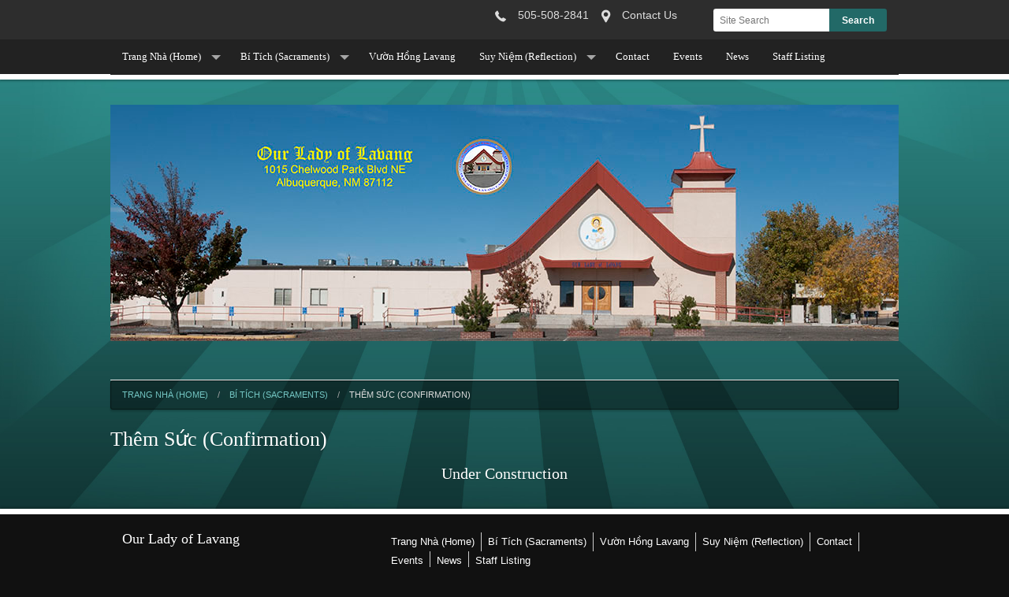

--- FILE ---
content_type: text/html; charset=UTF-8
request_url: https://www.lavangabq.org/confirmation
body_size: 4044
content:
<!DOCTYPE html><html lang="en" class="no-js teal thêmsức(confirmation)"><head>
            <link rel="icon" href="//assets.weconnect.com/p/favicons/favicon-32.ico" sizes="32x32">
            <link rel="shortcut icon" href="//assets.weconnect.com/p/favicons/favicon-32.ico" sizes="32x32">
        <link rel="canonical" href="https://www.lavangabq.org/confirmation" /><meta charset="utf-8">
<meta name="viewport" content="width=device-width, initial-scale=1.0, user-scalable=yes" >
<meta http-equiv="Content-Type" content="text/html; charset=utf-8" >
<meta http-equiv="X-UA-Compatible" content="IE=edge,chrome=1" >
<meta name="description" content="Our Lady of Lavang - Thêm Sức (Confirmation) page" >
<meta name="og:description" content="&lt;p&gt;Under Construction&lt;/p&gt;..." >
<meta name="og:title" content="Thêm Sức (Confirmation)" >
<meta name="og:site_name" content="Our Lady of Lavang" ><title>Thêm Sức (Confirmation) | Our Lady of Lavang</title><link href="/css/libraries/foundation-icons/foundation-icons.css?id=1cd4a8fd4256f604413b?1667958693" media="screen" rel="stylesheet" type="text/css" >
<link href="//assets.weconnect.com/p/images/apple-touch-icon.png" rel="apple-touch-icon" >
<link href="//assets.weconnect.com/p/images/apple-touch-icon-57x57.png" rel="apple-touch-icon" sizes="57x57" >
<link href="//assets.weconnect.com/p/images/apple-touch-icon-72x72.png" rel="apple-touch-icon" sizes="72x72" >
<link href="//assets.weconnect.com/p/images/apple-touch-icon-76x76.png" rel="apple-touch-icon" sizes="76x76" >
<link href="//assets.weconnect.com/p/images/apple-touch-icon-120x120.png" rel="apple-touch-icon" sizes="120x120" >
<link href="//assets.weconnect.com/p/images/apple-touch-icon-144x144.png" rel="apple-touch-icon" sizes="144x144" >
<link href="//assets.weconnect.com/p/images/apple-touch-icon-152x152.png" rel="apple-touch-icon" sizes="152x152" >
<link href="//assets.weconnect.com/p/images/apple-touch-icon-180x180.png" rel="apple-touch-icon" sizes="180x180" >
<link href="/css/print.css?id=66ba6f710998aa1b4eb3?1667958693" media="print" rel="stylesheet" type="text/css" >
<link href="//assets.weconnect.com/p/css/themes/raysoflight2/main.css?id=2efcfca32e176e19ee6a?1667958693" media="screen" rel="stylesheet" type="text/css" >
<link href="https://fonts.googleapis.com/css?family=Playfair+Display+SC:400,700" media="screen" rel="stylesheet" type="text/css" ><script src="//translate.google.com/translate_a/element.js?cb=googleTranslateElementInit"></script>
<script src="//assets.weconnect.com/p/js/themes/raysoflight2/after-head.js?id=a9353ef88363117e779c"></script><script type='text/javascript'>var googletag = googletag || {};googletag.cmd = googletag.cmd || [];(function() {var gads = document.createElement('script');gads.async = true;gads.type = 'text/javascript';var useSSL = 'https:' == document.location.protocol;gads.src = (useSSL ? 'https:' : 'http:') + '//www.googletagservices.com/tag/js/gpt.js';var node = document.getElementsByTagName('script')[0];node.parentNode.insertBefore(gads, node);})();</script><!-- Google Tag Manager (noscript) --><noscript><iframe src="https://www.googletagmanager.com/ns.html?id=GTM-P28KHZB height="0" width="0" style="display:none;visibility:hidden"></iframe></noscript><!-- End Google Tag Manager (noscript) --></head><!--[if lt IE 7 ]> <body class="ie6 " > <![endif]-->
        <!--[if IE 7 ]>    <body class="ie7 "> <![endif]-->
        <!--[if IE 8 ]>    <body class="ie8 "> <![endif]-->
        <!--[if IE 9 ]>    <body class="ie9 "> <![endif]-->
        <!--[if (gt IE 9)|!(IE)]><!--> <body class=""> <!--<![endif]--><!--[if lt IE 9 ]>
        <style>#iewarning a,#iewarning a:visited{color:#00f;text-decoration:underline;font-weight:bold;}</style>
        <div id="iewarning" style="background: #ff0; color: #000; text-align: center; padding: 20px 10px">
            You are using an out-dated browser. To gain the full experience of this website, it is recommended that you upgrade your browser.<br />We recommend <a href="http://google.com/chrome" target="_blank">Chrome</a>, <a href="http://getfirefox.com" target="_blank">FireFox</a> or a newer version of <a href="http://microsoft.com/ie" target="_blank">Internet Explorer</a>.
        </div>
        <![endif]--><!-- Google Tag Manager --><script>(function(w,d,s,l,i){w[l]=w[l]||[];w[l].push({'gtm.start':new Date().getTime(),event:'gtm.js'});var f=d.getElementsByTagName(s)[0],j=d.createElement(s),dl=l!='dataLayer'?'&l='+l:'';j.async=true;j.src='https://www.googletagmanager.com/gtm.js?id='+i+dl;f.parentNode.insertBefore(j,f);})(window,document,'script','dataLayer','GTM-P28KHZB');</script><!-- End Google Tag Manager -->



    <div class="header-bar-section">
        
<div id="header-bar">
    <div class="row">
        <div class="small-12 medium-8 large-9 columns small-text-left medium-text-right">
            <a href='tel:505-508-2841'><i class='fi fi-telephone'></i> <span>505-508-2841</span></a><a href='/contact'><i class='fi fi-marker'></i> <span>Contact Us</span></a><a href='#' id='open-search'><i class='fi fi-magnifying-glass'></i></a>        </div>
        <div id="search-form" class="small-12 medium-4 large-3 columns small-text-only-center medium-text-right">
            
<form class="row collapse donotdisable" action="/search/results"
	  method="get"
	  id="searchform"><div class="small-9 medium-8 columns">
		
<input type="text" name="s" id="s" value="" class="required" placeholder="Site Search">	</div><div class="small-3 medium-4 columns">
		
<input type="submit" name="action" id="action" value="Search">	</div></form>        </div>
    </div>
</div>        <div id="navigation">
            <div class="row">
                <div class="small-12">
                    <nav class="top-bar" data-topbar role="navigation"><ul class="title-area"><li class="name"></li><li class="toggle-topbar menu-icon"><a href="#"><span>Menu</span></a></li></ul><section class="top-bar-section"><ul class="left"><li class="has-dropdown not-click"><a href="/" >Trang Nhà (Home)</a><ul class="dropdown"><li ><a id="menu-60725" href="/mass---prayer-time">Mass &amp; Prayer Time</a></li><li ><a id="menu-60727" href="/--n-gia-nh--p-gia-o-x----reg--short-form-">Đơn Gia Nhập Giáo Xứ (Reg. Short Form)</a></li><li ><a id="menu-75024" href="/VN_Martyrs">Tiểu Sử Các Thánh Tử Đạo VN</a></li><li ><a id="menu-121955" href="/ParishHistory">Tiểu Sử Giáo Xứ Lavang</a></li><li ><a id="menu-123634" href="/the-history-of-the-lavang-parish">The History of the Lavang Parish</a></li><li ><a id="menu-60084" href="/about">About</a></li></ul></li><li class="has-dropdown not-click"><a href="/bi--ti-ch--sacraments-" >Bí Tích (Sacraments)</a><ul class="dropdown"><li ><a id="menu-60731" href="/baptism">Rửa Tội (Baptism)</a></li><li class="active"><a id="menu-60732" href="/confirmation">Thêm Sức (Confirmation)</a></li><li ><a id="menu-60733" href="/marriage">Hôn Nhân (Marriage)</a></li></ul></li><li ><a id="menu-69883" href="/vuon-hong-lavang">Vườn Hồng Lavang</a></li><li class="has-dropdown not-click"><a href="/suy-ni--m--reflection-" >Suy Niệm (Reflection)</a><ul class="dropdown"><li ><a id="menu-61244" href="/SN_2019_04">Suy Niệm</a></li><li ><a id="menu-61245" href="/RF_2019_04">Reflection</a></li></ul></li><li ><a id="menu-8" href="/contact">Contact</a></li><li ><a id="menu-11" href="/events">Events</a></li><li ><a id="menu-6" href="/news">News</a></li><li ><a id="menu-60897" href="/staff-listing">Staff Listing</a></li></ul></nav></section></nav>                </div>
            </div>
        </div>
    </div>
    <header class=" large-header">

        <div class="row">
            <div class="small-12 columns logo-bar">
                <a href="/">
                    <img src="https://uploads.weconnect.com/8ba3a47ad7ec5be634c353b48a44fbc2d87f4b8a/p9ul5fxpg3dybaj9qdtmvpa6ae.jpg" alt="Our Lady of Lavang">                </a>
            </div>
        </div>

    </header>

    <div id="slider-wrapper">
        </div>

    
    <div id="maincontent">
        <div class="row">
            <div class="small-12 content">
                <ul class="breadcrumbs"><li><a id="navigation-1" href="/">Trang Nhà (Home)</a></li><li><a id="breadcrumbs-60730" href="/bi--ti-ch--sacraments-">Bí Tích (Sacraments)</a></li><li>Thêm Sức (Confirmation)</li></ul>                                <h2>Thêm Sức (Confirmation)</h2><span class="tinymce"><h4 style="text-align:center;">Under Construction</h4></span>            </div>
        </div>
    </div>

	<footer>
        <div class="row">
            <div class="small-12 medium-4 columns">
                <h5>Our Lady of Lavang</h5>            </div>
            <div class="small-12 medium-8 columns footer-nav">
                <nav class="top-bar" data-topbar role="navigation"><ul class="title-area"><li class="name"></li><li class="toggle-topbar menu-icon"><a href="#"><span>Menu</span></a></li></ul><section class="top-bar-section"><ul class="left"><li class="has-dropdown not-click"><a href="/" >Trang Nhà (Home)</a><ul class="dropdown"><li ><a id="menu-60725" href="/mass---prayer-time">Mass &amp; Prayer Time</a></li><li ><a id="menu-60727" href="/--n-gia-nh--p-gia-o-x----reg--short-form-">Đơn Gia Nhập Giáo Xứ (Reg. Short Form)</a></li><li ><a id="menu-75024" href="/VN_Martyrs">Tiểu Sử Các Thánh Tử Đạo VN</a></li><li ><a id="menu-121955" href="/ParishHistory">Tiểu Sử Giáo Xứ Lavang</a></li><li ><a id="menu-123634" href="/the-history-of-the-lavang-parish">The History of the Lavang Parish</a></li><li ><a id="menu-60084" href="/about">About</a></li></ul></li><li class="has-dropdown not-click"><a href="/bi--ti-ch--sacraments-" >Bí Tích (Sacraments)</a><ul class="dropdown"><li ><a id="menu-60731" href="/baptism">Rửa Tội (Baptism)</a></li><li class="active"><a id="menu-60732" href="/confirmation">Thêm Sức (Confirmation)</a></li><li ><a id="menu-60733" href="/marriage">Hôn Nhân (Marriage)</a></li></ul></li><li ><a id="menu-69883" href="/vuon-hong-lavang">Vườn Hồng Lavang</a></li><li class="has-dropdown not-click"><a href="/suy-ni--m--reflection-" >Suy Niệm (Reflection)</a><ul class="dropdown"><li ><a id="menu-61244" href="/SN_2019_04">Suy Niệm</a></li><li ><a id="menu-61245" href="/RF_2019_04">Reflection</a></li></ul></li><li ><a id="menu-8" href="/contact">Contact</a></li><li ><a id="menu-11" href="/events">Events</a></li><li ><a id="menu-6" href="/news">News</a></li><li ><a id="menu-60897" href="/staff-listing">Staff Listing</a></li></ul></nav></section></nav>                <a id="scrollup">Back to Top <i class="fi fi-arrow-up"></i></a>
            </div>
        </div>

        <div class="row">
            <div class="small-12">
                            </div>
        </div>

        <div class="row">
            <div class="small-12 medium-6 columns">
                <p class="copyright">&copy;2026 Our Lady of Lavang. All Rights Reserved.
                    <a href="http://www.4lpi.com/catholic-church-websites/" title="Powered by LPi">Powered by  <img alt="LPi"  src="//assets.weconnect.com/p/images/lpi-logo-grey-small.png">.</a>
                    <a href="http://www.4lpi.com/privacy-policy/" title="Privacy Policy">Privacy Policy.</a></p>
            </div>
            <div class="small-12 medium-6 columns sharelinks">
                <p>Share this page on <a class='sharelink-facebook' target='_blank' href='https://www.facebook.com/sharer/sharer.php?u=https%3A%2F%2Fwww.lavangabq.org%2Fconfirmation&amp;t=Th%C3%AAm+S%C6%B0%CC%81c+%28Confirmation%29+%7C+Our+Lady+of+Lavang'><i class='fi fi-social-facebook'></i></a> <a class='sharelink-twitter' target='_blank' href='https://www.twitter.com/intent/tweet?text=Th%C3%AAm+S%C6%B0%CC%81c+%28Confirmation%29+%7C+Our+Lady+of+Lavang&amp;url=https%3A%2F%2Fwww.lavangabq.org%2Fconfirmation'>
			<i class='fi fi-social-twitter'></i></a></p>
            </div>
        </div>
    </footer>

<script src="//assets.weconnect.com/p/js/themes/raysoflight2/before-body.js?id=9d8a0244b6e372d2ada5"></script><script type="text/javascript">(function(i,s,o,g,r,a,m){i['GoogleAnalyticsObject']=r;i[r]=i[r]||function(){(i[r].q=i[r].q||[]).push(arguments)},i[r].l=1*new Date();a=s.createElement(o),m=s.getElementsByTagName(o)[0];a.async=1;a.src=g;m.parentNode.insertBefore(a,m)})(window,document,'script','//www.google-analytics.com/analytics.js','ga');ga('create', 'UA-111736372-1', 'auto' , {'name': 'siteTracker'});ga('siteTracker.require', 'displayfeatures');ga('siteTracker.send', 'pageview');</script></body></html>

--- FILE ---
content_type: text/plain
request_url: https://www.google-analytics.com/j/collect?v=1&_v=j102&a=1728161164&t=pageview&_s=1&dl=https%3A%2F%2Fwww.lavangabq.org%2Fconfirmation&ul=en-us%40posix&dt=Th%C3%AAm%20S%C6%B0%CC%81c%20(Confirmation)%20%7C%20Our%20Lady%20of%20Lavang&sr=1280x720&vp=1280x720&_u=IGBAgEABAAAAACAAI~&jid=1998155689&gjid=1166748062&cid=1468374287.1769103580&tid=UA-111736372-1&_gid=1992436660.1769103580&_slc=1&z=341039329
body_size: -833
content:
2,cG-QN1X93XX8N